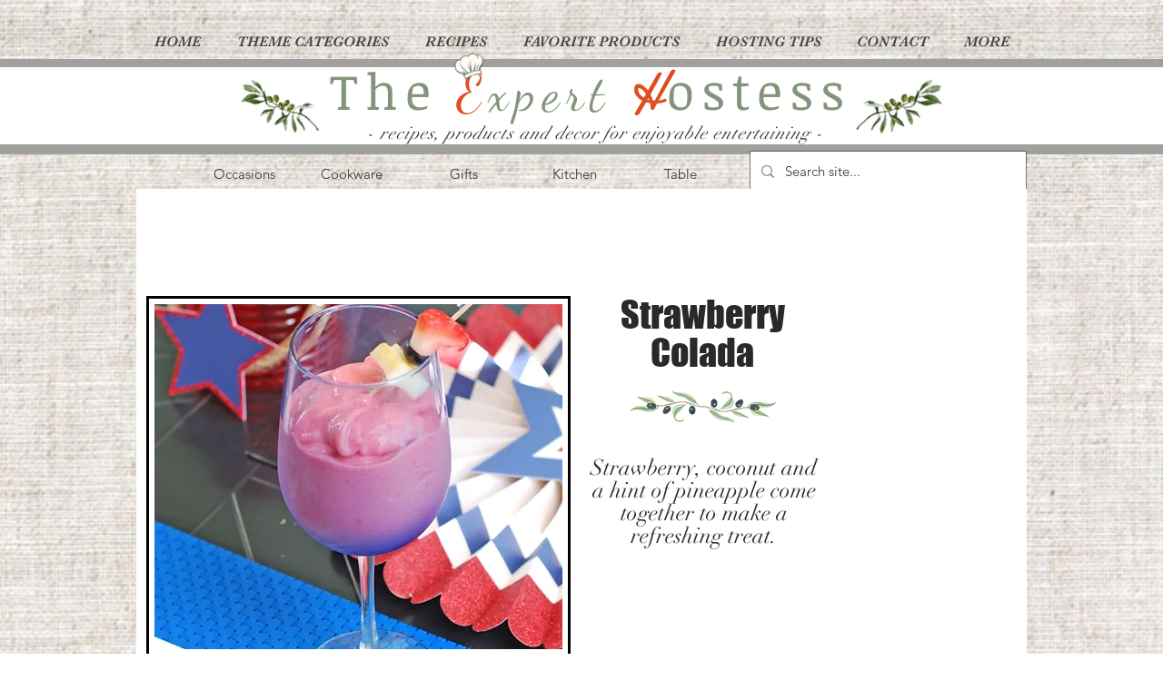

--- FILE ---
content_type: text/html; charset=utf-8
request_url: https://www.google.com/recaptcha/api2/aframe
body_size: 266
content:
<!DOCTYPE HTML><html><head><meta http-equiv="content-type" content="text/html; charset=UTF-8"></head><body><script nonce="92vSJg8tQB6-8pYIPi1Qrg">/** Anti-fraud and anti-abuse applications only. See google.com/recaptcha */ try{var clients={'sodar':'https://pagead2.googlesyndication.com/pagead/sodar?'};window.addEventListener("message",function(a){try{if(a.source===window.parent){var b=JSON.parse(a.data);var c=clients[b['id']];if(c){var d=document.createElement('img');d.src=c+b['params']+'&rc='+(localStorage.getItem("rc::a")?sessionStorage.getItem("rc::b"):"");window.document.body.appendChild(d);sessionStorage.setItem("rc::e",parseInt(sessionStorage.getItem("rc::e")||0)+1);localStorage.setItem("rc::h",'1768856422207');}}}catch(b){}});window.parent.postMessage("_grecaptcha_ready", "*");}catch(b){}</script></body></html>